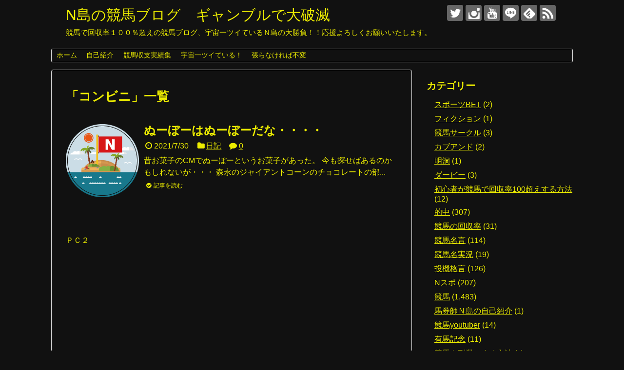

--- FILE ---
content_type: text/html; charset=UTF-8
request_url: https://daihametu.com/tag/%E3%82%B3%E3%83%B3%E3%83%93%E3%83%8B
body_size: 16158
content:
<!DOCTYPE html><html dir="ltr" lang="ja"><head><meta name="google-site-verification" content="9C6HVppT4YDbWRL50xK8MmAPvePMXD0Ws2WhDhUeE0M" /><meta charset="UTF-8"><meta name="viewport" content="width=1280, maximum-scale=1, user-scalable=yes"><link rel="alternate" type="application/rss+xml" title="N島の競馬ブログ　ギャンブルで大破滅 RSS Feed" href="https://daihametu.com/feed" /><link rel="pingback" href="https://daihametu.com/xmlrpc.php" /><meta name="robots" content="noindex,follow"><meta name="description" content="「コンビニ」の記事一覧です。" /><meta name="keywords" content="コンビニ" /><meta property="og:type" content="website"><meta property="og:description" content="「コンビニ」の記事一覧です。"><meta property="og:title" content="コンビニ | N島の競馬ブログ ギャンブルで大破滅 | N島の競馬ブログ　ギャンブルで大破滅"><meta property="og:url" content="https://daihametu.com/tag/%e6%80%9d%e8%80%83"><meta property="og:site_name" content="N島の競馬ブログ　ギャンブルで大破滅"><meta property="og:locale" content="ja_JP"><meta name="twitter:card" content="summary"><meta name="twitter:description" content="「コンビニ」の記事一覧です。"><meta name="twitter:title" content="コンビニ | N島の競馬ブログ ギャンブルで大破滅 | N島の競馬ブログ　ギャンブルで大破滅"><meta name="twitter:url" content="https://daihametu.com/tag/%e6%80%9d%e8%80%83"><meta name="twitter:domain" content="daihametu.com"><meta name="twitter:creator" content="@njimagyannburu"><meta name="twitter:site" content="@njimagyannburu">  <script async src="//pagead2.googlesyndication.com/pagead/js/adsbygoogle.js"></script> <script>(adsbygoogle = window.adsbygoogle || []).push({
    google_ad_client: "ca-pub-7872200781055135",
    enable_page_level_ads: true
  });</script><title>コンビニ | N島の競馬ブログ ギャンブルで大破滅</title><meta name="robots" content="noindex, max-image-preview:large" /><meta name="google-site-verification" content="9C6HVppT4YDbWRL50xK8MmAPvePMXD0Ws2WhDhUeE0M" /><link rel="canonical" href="https://daihametu.com/tag/%e3%82%b3%e3%83%b3%e3%83%93%e3%83%8b" /><meta name="generator" content="All in One SEO (AIOSEO) 4.9.3" /> <script type="application/ld+json" class="aioseo-schema">{"@context":"https:\/\/schema.org","@graph":[{"@type":"BreadcrumbList","@id":"https:\/\/daihametu.com\/tag\/%E3%82%B3%E3%83%B3%E3%83%93%E3%83%8B#breadcrumblist","itemListElement":[{"@type":"ListItem","@id":"https:\/\/daihametu.com#listItem","position":1,"name":"\u30db\u30fc\u30e0","item":"https:\/\/daihametu.com","nextItem":{"@type":"ListItem","@id":"https:\/\/daihametu.com\/tag\/%e3%82%b3%e3%83%b3%e3%83%93%e3%83%8b#listItem","name":"\u30b3\u30f3\u30d3\u30cb"}},{"@type":"ListItem","@id":"https:\/\/daihametu.com\/tag\/%e3%82%b3%e3%83%b3%e3%83%93%e3%83%8b#listItem","position":2,"name":"\u30b3\u30f3\u30d3\u30cb","previousItem":{"@type":"ListItem","@id":"https:\/\/daihametu.com#listItem","name":"\u30db\u30fc\u30e0"}}]},{"@type":"CollectionPage","@id":"https:\/\/daihametu.com\/tag\/%E3%82%B3%E3%83%B3%E3%83%93%E3%83%8B#collectionpage","url":"https:\/\/daihametu.com\/tag\/%E3%82%B3%E3%83%B3%E3%83%93%E3%83%8B","name":"\u30b3\u30f3\u30d3\u30cb | N\u5cf6\u306e\u7af6\u99ac\u30d6\u30ed\u30b0 \u30ae\u30e3\u30f3\u30d6\u30eb\u3067\u5927\u7834\u6ec5","inLanguage":"ja","isPartOf":{"@id":"https:\/\/daihametu.com\/#website"},"breadcrumb":{"@id":"https:\/\/daihametu.com\/tag\/%E3%82%B3%E3%83%B3%E3%83%93%E3%83%8B#breadcrumblist"}},{"@type":"Organization","@id":"https:\/\/daihametu.com\/#organization","name":"N\u5cf6\u306e\u7af6\u99ac\u30d6\u30ed\u30b0\u3000\u30ae\u30e3\u30f3\u30d6\u30eb\u3067\u5927\u7834\u6ec5","description":"\u7af6\u99ac\u3067\u56de\u53ce\u7387\uff11\uff10\uff10\uff05\u8d85\u3048\u306e\u7af6\u99ac\u30d6\u30ed\u30b0\u3001\u5b87\u5b99\u4e00\u30c4\u30a4\u3066\u3044\u308b\uff2e\u5cf6\u306e\u5927\u52dd\u8ca0\uff01\uff01\u5fdc\u63f4\u3088\u308d\u3057\u304f\u304a\u9858\u3044\u3044\u305f\u3057\u307e\u3059\u3002","url":"https:\/\/daihametu.com\/"},{"@type":"WebSite","@id":"https:\/\/daihametu.com\/#website","url":"https:\/\/daihametu.com\/","name":"N\u5cf6\u306e\u7af6\u99ac\u30d6\u30ed\u30b0\u3000\u30ae\u30e3\u30f3\u30d6\u30eb\u3067\u5927\u7834\u6ec5","description":"\u7af6\u99ac\u3067\u56de\u53ce\u7387\uff11\uff10\uff10\uff05\u8d85\u3048\u306e\u7af6\u99ac\u30d6\u30ed\u30b0\u3001\u5b87\u5b99\u4e00\u30c4\u30a4\u3066\u3044\u308b\uff2e\u5cf6\u306e\u5927\u52dd\u8ca0\uff01\uff01\u5fdc\u63f4\u3088\u308d\u3057\u304f\u304a\u9858\u3044\u3044\u305f\u3057\u307e\u3059\u3002","inLanguage":"ja","publisher":{"@id":"https:\/\/daihametu.com\/#organization"}}]}</script> <link rel='dns-prefetch' href='//www.googletagmanager.com' /><link rel='dns-prefetch' href='//pagead2.googlesyndication.com' /><link rel="alternate" type="application/rss+xml" title="N島の競馬ブログ　ギャンブルで大破滅 &raquo; フィード" href="https://daihametu.com/feed" /><link rel="alternate" type="application/rss+xml" title="N島の競馬ブログ　ギャンブルで大破滅 &raquo; コメントフィード" href="https://daihametu.com/comments/feed" /> <script type="text/javascript" id="wpp-js" src="https://daihametu.com/wp-content/plugins/wordpress-popular-posts/assets/js/wpp.min.js?ver=7.3.6" data-sampling="0" data-sampling-rate="100" data-api-url="https://daihametu.com/wp-json/wordpress-popular-posts" data-post-id="0" data-token="1a3e8dd50f" data-lang="0" data-debug="0"></script> <link rel="alternate" type="application/rss+xml" title="N島の競馬ブログ　ギャンブルで大破滅 &raquo; コンビニ タグのフィード" href="https://daihametu.com/tag/%e3%82%b3%e3%83%b3%e3%83%93%e3%83%8b/feed" /><style id='wp-img-auto-sizes-contain-inline-css' type='text/css'>img:is([sizes=auto i],[sizes^="auto," i]){contain-intrinsic-size:3000px 1500px}
/*# sourceURL=wp-img-auto-sizes-contain-inline-css */</style><link rel='stylesheet' id='simplicity-style-css' href='https://daihametu.com/wp-content/cache/autoptimize/css/autoptimize_single_c2f4593b303ece04f54fa7a722d9f838.css?ver=6.9&#038;fver=20260104035117' type='text/css' media='all' /><link rel='stylesheet' id='responsive-style-css' href='https://daihametu.com/wp-content/cache/autoptimize/css/autoptimize_single_fb8727635a206507f55652339b34f530.css?ver=6.9&#038;fver=20260104035117' type='text/css' media='all' /><link rel='stylesheet' id='font-awesome-style-css' href='https://daihametu.com/wp-content/themes/simplicity2/webfonts/css/font-awesome.min.css?ver=6.9&#038;fver=20260104035117' type='text/css' media='all' /><link rel='stylesheet' id='icomoon-style-css' href='https://daihametu.com/wp-content/cache/autoptimize/css/autoptimize_single_6fcdbeab6ffbbbac3bcddac2341ab326.css?ver=6.9&#038;fver=20260104035117' type='text/css' media='all' /><link rel='stylesheet' id='extension-style-css' href='https://daihametu.com/wp-content/cache/autoptimize/css/autoptimize_single_2ffe490adf1718d8f9e64a616ec0ea3b.css?ver=6.9&#038;fver=20260104035117' type='text/css' media='all' /><style id='extension-style-inline-css' type='text/css'>@media screen and (max-width:639px){.article br{display:block}}
/*# sourceURL=extension-style-inline-css */</style><link rel='stylesheet' id='child-style-css' href='https://daihametu.com/wp-content/cache/autoptimize/css/autoptimize_single_91d92008bd02221f8e4d52bc294ceae3.css?ver=6.9&#038;fver=20190115124443' type='text/css' media='all' /><link rel='stylesheet' id='print-style-css' href='https://daihametu.com/wp-content/cache/autoptimize/css/autoptimize_single_08d3ac49aa8cd84996c44b834f2013fa.css?ver=6.9&#038;fver=20260104035117' type='text/css' media='print' /><style id='wp-emoji-styles-inline-css' type='text/css'>img.wp-smiley, img.emoji {
		display: inline !important;
		border: none !important;
		box-shadow: none !important;
		height: 1em !important;
		width: 1em !important;
		margin: 0 0.07em !important;
		vertical-align: -0.1em !important;
		background: none !important;
		padding: 0 !important;
	}
/*# sourceURL=wp-emoji-styles-inline-css */</style><style id='wp-block-library-inline-css' type='text/css'>:root{--wp-block-synced-color:#7a00df;--wp-block-synced-color--rgb:122,0,223;--wp-bound-block-color:var(--wp-block-synced-color);--wp-editor-canvas-background:#ddd;--wp-admin-theme-color:#007cba;--wp-admin-theme-color--rgb:0,124,186;--wp-admin-theme-color-darker-10:#006ba1;--wp-admin-theme-color-darker-10--rgb:0,107,160.5;--wp-admin-theme-color-darker-20:#005a87;--wp-admin-theme-color-darker-20--rgb:0,90,135;--wp-admin-border-width-focus:2px}@media (min-resolution:192dpi){:root{--wp-admin-border-width-focus:1.5px}}.wp-element-button{cursor:pointer}:root .has-very-light-gray-background-color{background-color:#eee}:root .has-very-dark-gray-background-color{background-color:#313131}:root .has-very-light-gray-color{color:#eee}:root .has-very-dark-gray-color{color:#313131}:root .has-vivid-green-cyan-to-vivid-cyan-blue-gradient-background{background:linear-gradient(135deg,#00d084,#0693e3)}:root .has-purple-crush-gradient-background{background:linear-gradient(135deg,#34e2e4,#4721fb 50%,#ab1dfe)}:root .has-hazy-dawn-gradient-background{background:linear-gradient(135deg,#faaca8,#dad0ec)}:root .has-subdued-olive-gradient-background{background:linear-gradient(135deg,#fafae1,#67a671)}:root .has-atomic-cream-gradient-background{background:linear-gradient(135deg,#fdd79a,#004a59)}:root .has-nightshade-gradient-background{background:linear-gradient(135deg,#330968,#31cdcf)}:root .has-midnight-gradient-background{background:linear-gradient(135deg,#020381,#2874fc)}:root{--wp--preset--font-size--normal:16px;--wp--preset--font-size--huge:42px}.has-regular-font-size{font-size:1em}.has-larger-font-size{font-size:2.625em}.has-normal-font-size{font-size:var(--wp--preset--font-size--normal)}.has-huge-font-size{font-size:var(--wp--preset--font-size--huge)}.has-text-align-center{text-align:center}.has-text-align-left{text-align:left}.has-text-align-right{text-align:right}.has-fit-text{white-space:nowrap!important}#end-resizable-editor-section{display:none}.aligncenter{clear:both}.items-justified-left{justify-content:flex-start}.items-justified-center{justify-content:center}.items-justified-right{justify-content:flex-end}.items-justified-space-between{justify-content:space-between}.screen-reader-text{border:0;clip-path:inset(50%);height:1px;margin:-1px;overflow:hidden;padding:0;position:absolute;width:1px;word-wrap:normal!important}.screen-reader-text:focus{background-color:#ddd;clip-path:none;color:#444;display:block;font-size:1em;height:auto;left:5px;line-height:normal;padding:15px 23px 14px;text-decoration:none;top:5px;width:auto;z-index:100000}html :where(.has-border-color){border-style:solid}html :where([style*=border-top-color]){border-top-style:solid}html :where([style*=border-right-color]){border-right-style:solid}html :where([style*=border-bottom-color]){border-bottom-style:solid}html :where([style*=border-left-color]){border-left-style:solid}html :where([style*=border-width]){border-style:solid}html :where([style*=border-top-width]){border-top-style:solid}html :where([style*=border-right-width]){border-right-style:solid}html :where([style*=border-bottom-width]){border-bottom-style:solid}html :where([style*=border-left-width]){border-left-style:solid}html :where(img[class*=wp-image-]){height:auto;max-width:100%}:where(figure){margin:0 0 1em}html :where(.is-position-sticky){--wp-admin--admin-bar--position-offset:var(--wp-admin--admin-bar--height,0px)}@media screen and (max-width:600px){html :where(.is-position-sticky){--wp-admin--admin-bar--position-offset:0px}}

/*# sourceURL=wp-block-library-inline-css */</style><style id='global-styles-inline-css' type='text/css'>:root{--wp--preset--aspect-ratio--square: 1;--wp--preset--aspect-ratio--4-3: 4/3;--wp--preset--aspect-ratio--3-4: 3/4;--wp--preset--aspect-ratio--3-2: 3/2;--wp--preset--aspect-ratio--2-3: 2/3;--wp--preset--aspect-ratio--16-9: 16/9;--wp--preset--aspect-ratio--9-16: 9/16;--wp--preset--color--black: #000000;--wp--preset--color--cyan-bluish-gray: #abb8c3;--wp--preset--color--white: #ffffff;--wp--preset--color--pale-pink: #f78da7;--wp--preset--color--vivid-red: #cf2e2e;--wp--preset--color--luminous-vivid-orange: #ff6900;--wp--preset--color--luminous-vivid-amber: #fcb900;--wp--preset--color--light-green-cyan: #7bdcb5;--wp--preset--color--vivid-green-cyan: #00d084;--wp--preset--color--pale-cyan-blue: #8ed1fc;--wp--preset--color--vivid-cyan-blue: #0693e3;--wp--preset--color--vivid-purple: #9b51e0;--wp--preset--gradient--vivid-cyan-blue-to-vivid-purple: linear-gradient(135deg,rgb(6,147,227) 0%,rgb(155,81,224) 100%);--wp--preset--gradient--light-green-cyan-to-vivid-green-cyan: linear-gradient(135deg,rgb(122,220,180) 0%,rgb(0,208,130) 100%);--wp--preset--gradient--luminous-vivid-amber-to-luminous-vivid-orange: linear-gradient(135deg,rgb(252,185,0) 0%,rgb(255,105,0) 100%);--wp--preset--gradient--luminous-vivid-orange-to-vivid-red: linear-gradient(135deg,rgb(255,105,0) 0%,rgb(207,46,46) 100%);--wp--preset--gradient--very-light-gray-to-cyan-bluish-gray: linear-gradient(135deg,rgb(238,238,238) 0%,rgb(169,184,195) 100%);--wp--preset--gradient--cool-to-warm-spectrum: linear-gradient(135deg,rgb(74,234,220) 0%,rgb(151,120,209) 20%,rgb(207,42,186) 40%,rgb(238,44,130) 60%,rgb(251,105,98) 80%,rgb(254,248,76) 100%);--wp--preset--gradient--blush-light-purple: linear-gradient(135deg,rgb(255,206,236) 0%,rgb(152,150,240) 100%);--wp--preset--gradient--blush-bordeaux: linear-gradient(135deg,rgb(254,205,165) 0%,rgb(254,45,45) 50%,rgb(107,0,62) 100%);--wp--preset--gradient--luminous-dusk: linear-gradient(135deg,rgb(255,203,112) 0%,rgb(199,81,192) 50%,rgb(65,88,208) 100%);--wp--preset--gradient--pale-ocean: linear-gradient(135deg,rgb(255,245,203) 0%,rgb(182,227,212) 50%,rgb(51,167,181) 100%);--wp--preset--gradient--electric-grass: linear-gradient(135deg,rgb(202,248,128) 0%,rgb(113,206,126) 100%);--wp--preset--gradient--midnight: linear-gradient(135deg,rgb(2,3,129) 0%,rgb(40,116,252) 100%);--wp--preset--font-size--small: 13px;--wp--preset--font-size--medium: 20px;--wp--preset--font-size--large: 36px;--wp--preset--font-size--x-large: 42px;--wp--preset--spacing--20: 0.44rem;--wp--preset--spacing--30: 0.67rem;--wp--preset--spacing--40: 1rem;--wp--preset--spacing--50: 1.5rem;--wp--preset--spacing--60: 2.25rem;--wp--preset--spacing--70: 3.38rem;--wp--preset--spacing--80: 5.06rem;--wp--preset--shadow--natural: 6px 6px 9px rgba(0, 0, 0, 0.2);--wp--preset--shadow--deep: 12px 12px 50px rgba(0, 0, 0, 0.4);--wp--preset--shadow--sharp: 6px 6px 0px rgba(0, 0, 0, 0.2);--wp--preset--shadow--outlined: 6px 6px 0px -3px rgb(255, 255, 255), 6px 6px rgb(0, 0, 0);--wp--preset--shadow--crisp: 6px 6px 0px rgb(0, 0, 0);}:where(.is-layout-flex){gap: 0.5em;}:where(.is-layout-grid){gap: 0.5em;}body .is-layout-flex{display: flex;}.is-layout-flex{flex-wrap: wrap;align-items: center;}.is-layout-flex > :is(*, div){margin: 0;}body .is-layout-grid{display: grid;}.is-layout-grid > :is(*, div){margin: 0;}:where(.wp-block-columns.is-layout-flex){gap: 2em;}:where(.wp-block-columns.is-layout-grid){gap: 2em;}:where(.wp-block-post-template.is-layout-flex){gap: 1.25em;}:where(.wp-block-post-template.is-layout-grid){gap: 1.25em;}.has-black-color{color: var(--wp--preset--color--black) !important;}.has-cyan-bluish-gray-color{color: var(--wp--preset--color--cyan-bluish-gray) !important;}.has-white-color{color: var(--wp--preset--color--white) !important;}.has-pale-pink-color{color: var(--wp--preset--color--pale-pink) !important;}.has-vivid-red-color{color: var(--wp--preset--color--vivid-red) !important;}.has-luminous-vivid-orange-color{color: var(--wp--preset--color--luminous-vivid-orange) !important;}.has-luminous-vivid-amber-color{color: var(--wp--preset--color--luminous-vivid-amber) !important;}.has-light-green-cyan-color{color: var(--wp--preset--color--light-green-cyan) !important;}.has-vivid-green-cyan-color{color: var(--wp--preset--color--vivid-green-cyan) !important;}.has-pale-cyan-blue-color{color: var(--wp--preset--color--pale-cyan-blue) !important;}.has-vivid-cyan-blue-color{color: var(--wp--preset--color--vivid-cyan-blue) !important;}.has-vivid-purple-color{color: var(--wp--preset--color--vivid-purple) !important;}.has-black-background-color{background-color: var(--wp--preset--color--black) !important;}.has-cyan-bluish-gray-background-color{background-color: var(--wp--preset--color--cyan-bluish-gray) !important;}.has-white-background-color{background-color: var(--wp--preset--color--white) !important;}.has-pale-pink-background-color{background-color: var(--wp--preset--color--pale-pink) !important;}.has-vivid-red-background-color{background-color: var(--wp--preset--color--vivid-red) !important;}.has-luminous-vivid-orange-background-color{background-color: var(--wp--preset--color--luminous-vivid-orange) !important;}.has-luminous-vivid-amber-background-color{background-color: var(--wp--preset--color--luminous-vivid-amber) !important;}.has-light-green-cyan-background-color{background-color: var(--wp--preset--color--light-green-cyan) !important;}.has-vivid-green-cyan-background-color{background-color: var(--wp--preset--color--vivid-green-cyan) !important;}.has-pale-cyan-blue-background-color{background-color: var(--wp--preset--color--pale-cyan-blue) !important;}.has-vivid-cyan-blue-background-color{background-color: var(--wp--preset--color--vivid-cyan-blue) !important;}.has-vivid-purple-background-color{background-color: var(--wp--preset--color--vivid-purple) !important;}.has-black-border-color{border-color: var(--wp--preset--color--black) !important;}.has-cyan-bluish-gray-border-color{border-color: var(--wp--preset--color--cyan-bluish-gray) !important;}.has-white-border-color{border-color: var(--wp--preset--color--white) !important;}.has-pale-pink-border-color{border-color: var(--wp--preset--color--pale-pink) !important;}.has-vivid-red-border-color{border-color: var(--wp--preset--color--vivid-red) !important;}.has-luminous-vivid-orange-border-color{border-color: var(--wp--preset--color--luminous-vivid-orange) !important;}.has-luminous-vivid-amber-border-color{border-color: var(--wp--preset--color--luminous-vivid-amber) !important;}.has-light-green-cyan-border-color{border-color: var(--wp--preset--color--light-green-cyan) !important;}.has-vivid-green-cyan-border-color{border-color: var(--wp--preset--color--vivid-green-cyan) !important;}.has-pale-cyan-blue-border-color{border-color: var(--wp--preset--color--pale-cyan-blue) !important;}.has-vivid-cyan-blue-border-color{border-color: var(--wp--preset--color--vivid-cyan-blue) !important;}.has-vivid-purple-border-color{border-color: var(--wp--preset--color--vivid-purple) !important;}.has-vivid-cyan-blue-to-vivid-purple-gradient-background{background: var(--wp--preset--gradient--vivid-cyan-blue-to-vivid-purple) !important;}.has-light-green-cyan-to-vivid-green-cyan-gradient-background{background: var(--wp--preset--gradient--light-green-cyan-to-vivid-green-cyan) !important;}.has-luminous-vivid-amber-to-luminous-vivid-orange-gradient-background{background: var(--wp--preset--gradient--luminous-vivid-amber-to-luminous-vivid-orange) !important;}.has-luminous-vivid-orange-to-vivid-red-gradient-background{background: var(--wp--preset--gradient--luminous-vivid-orange-to-vivid-red) !important;}.has-very-light-gray-to-cyan-bluish-gray-gradient-background{background: var(--wp--preset--gradient--very-light-gray-to-cyan-bluish-gray) !important;}.has-cool-to-warm-spectrum-gradient-background{background: var(--wp--preset--gradient--cool-to-warm-spectrum) !important;}.has-blush-light-purple-gradient-background{background: var(--wp--preset--gradient--blush-light-purple) !important;}.has-blush-bordeaux-gradient-background{background: var(--wp--preset--gradient--blush-bordeaux) !important;}.has-luminous-dusk-gradient-background{background: var(--wp--preset--gradient--luminous-dusk) !important;}.has-pale-ocean-gradient-background{background: var(--wp--preset--gradient--pale-ocean) !important;}.has-electric-grass-gradient-background{background: var(--wp--preset--gradient--electric-grass) !important;}.has-midnight-gradient-background{background: var(--wp--preset--gradient--midnight) !important;}.has-small-font-size{font-size: var(--wp--preset--font-size--small) !important;}.has-medium-font-size{font-size: var(--wp--preset--font-size--medium) !important;}.has-large-font-size{font-size: var(--wp--preset--font-size--large) !important;}.has-x-large-font-size{font-size: var(--wp--preset--font-size--x-large) !important;}
/*# sourceURL=global-styles-inline-css */</style><style id='classic-theme-styles-inline-css' type='text/css'>/*! This file is auto-generated */
.wp-block-button__link{color:#fff;background-color:#32373c;border-radius:9999px;box-shadow:none;text-decoration:none;padding:calc(.667em + 2px) calc(1.333em + 2px);font-size:1.125em}.wp-block-file__button{background:#32373c;color:#fff;text-decoration:none}
/*# sourceURL=/wp-includes/css/classic-themes.min.css */</style><link rel='stylesheet' id='contact-form-7-css' href='https://daihametu.com/wp-content/cache/autoptimize/css/autoptimize_single_64ac31699f5326cb3c76122498b76f66.css?ver=6.1.4&#038;fver=20251206023049' type='text/css' media='all' /><link rel='stylesheet' id='ppress-frontend-css' href='https://daihametu.com/wp-content/plugins/wp-user-avatar/assets/css/frontend.min.css?ver=4.16.8&#038;fver=20251206023059' type='text/css' media='all' /><link rel='stylesheet' id='ppress-flatpickr-css' href='https://daihametu.com/wp-content/plugins/wp-user-avatar/assets/flatpickr/flatpickr.min.css?ver=4.16.8&#038;fver=20251206023059' type='text/css' media='all' /><link rel='stylesheet' id='ppress-select2-css' href='https://daihametu.com/wp-content/plugins/wp-user-avatar/assets/select2/select2.min.css?ver=6.9&#038;fver=20251206023059' type='text/css' media='all' /><link rel='stylesheet' id='wordpress-popular-posts-css-css' href='https://daihametu.com/wp-content/cache/autoptimize/css/autoptimize_single_bc659c66ff1402b607f62f19f57691fd.css?ver=7.3.6&#038;fver=20251025031127' type='text/css' media='all' /><link rel='stylesheet' id='jquery-lazyloadxt-spinner-css-css' href='https://daihametu.com/wp-content/cache/autoptimize/css/autoptimize_single_d4a56d3242663a4b372dc090375e8136.css?ver=6.9' type='text/css' media='all' /><meta name="generator" content="Site Kit by Google 1.168.0" /><style id="wpp-loading-animation-styles">@-webkit-keyframes bgslide{from{background-position-x:0}to{background-position-x:-200%}}@keyframes bgslide{from{background-position-x:0}to{background-position-x:-200%}}.wpp-widget-block-placeholder,.wpp-shortcode-placeholder{margin:0 auto;width:60px;height:3px;background:#dd3737;background:linear-gradient(90deg,#dd3737 0%,#571313 10%,#dd3737 100%);background-size:200% auto;border-radius:3px;-webkit-animation:bgslide 1s infinite linear;animation:bgslide 1s infinite linear}</style><meta name="google-adsense-platform-account" content="ca-host-pub-2644536267352236"><meta name="google-adsense-platform-domain" content="sitekit.withgoogle.com"> <style type="text/css">.recentcomments a{display:inline !important;padding:0 !important;margin:0 !important;}</style> <script type="text/javascript" async="async" src="https://pagead2.googlesyndication.com/pagead/js/adsbygoogle.js?client=ca-pub-7872200781055135&amp;host=ca-host-pub-2644536267352236" crossorigin="anonymous"></script> <link rel="icon" href="https://daihametu.com/wp-content/uploads/2017/03/cropped-eeb34cf0838df96e4ce152919f135fdf-32x32.png" sizes="32x32" /><link rel="icon" href="https://daihametu.com/wp-content/uploads/2017/03/cropped-eeb34cf0838df96e4ce152919f135fdf-192x192.png" sizes="192x192" /><link rel="apple-touch-icon" href="https://daihametu.com/wp-content/uploads/2017/03/cropped-eeb34cf0838df96e4ce152919f135fdf-180x180.png" /><meta name="msapplication-TileImage" content="https://daihametu.com/wp-content/uploads/2017/03/cropped-eeb34cf0838df96e4ce152919f135fdf-270x270.png" /><link rel="preload" href="https://daihametu.com/wp-content/themes/simplicity2/javascript.js" as="script"><link rel="preload" href="https://daihametu.com/wp-content/themes/simplicity2-child/javascript.js" as="script"><link rel="preload" href="https://daihametu.com/wp-content/plugins/contact-form-7/includes/js/index.js" as="script"><link rel="preload" href="https://daihametu.com/wp-content/plugins/wp-user-avatar/assets/flatpickr/flatpickr.min.js" as="script"><link rel="preload" href="https://daihametu.com/wp-content/plugins/wp-user-avatar/assets/select2/select2.min.js" as="script"><link rel="preload" href="https://daihametu.com/wp-content/plugins/wp-user-avatar/assets/js/frontend.min.js" as="script"><link rel="preload" href="//daihametu.com/wp-content/plugins/a3-lazy-load/assets/js/jquery.lazyloadxt.extend.js" as="script"></head><body class="archive tag tag-2307 wp-theme-simplicity2 wp-child-theme-simplicity2-child" itemscope itemtype="https://schema.org/WebPage"><div id="container"><header itemscope itemtype="https://schema.org/WPHeader"><div id="header" class="clearfix"><div id="header-in"><div id="h-top"><div id="mobile-menu"> <a id="mobile-menu-toggle" href="#"><span class="fa fa-bars fa-2x"></span></a></div><div class="alignleft top-title-catchphrase"><p id="site-title" itemscope itemtype="https://schema.org/Organization"> <a href="https://daihametu.com/">N島の競馬ブログ　ギャンブルで大破滅</a></p><p id="site-description"> 競馬で回収率１００％超えの競馬ブログ、宇宙一ツイているＮ島の大勝負！！応援よろしくお願いいたします。</p></div><div class="alignright top-sns-follows"><div class="sns-pages"><p class="sns-follow-msg">フォローする</p><ul class="snsp"><li class="twitter-page"><a href="//twitter.com/njimagyannburu" target="_blank" title="Twitterをフォロー" rel="nofollow"><span class="icon-twitter-logo"></span></a></li><li class="instagram-page"><a href="//instagram.com/njimatuiteru/" target="_blank" title="Instagramをフォロー" rel="nofollow"><span class="icon-instagram-logo"></span></a></li><li class="youtube-page"><a href="https://www.youtube.com/channel/UC9otcP-so8g8qV8wNUkWyqw?view_as=subscriber" target="_blank" title="YouTubeをフォロー" rel="nofollow"><span class="icon-youtube-logo"></span></a></li><li class="line-page"><a href="//line.naver.jp/ti/p/gsa9996k" target="_blank" title="LINE@をフォロー" rel="nofollow"><span class="icon-line-logo"></span></a></li><li class="feedly-page"><a href="//feedly.com/i/discover/sources/search/feed/https%3A%2F%2Fdaihametu.com" target="blank" title="feedlyで更新情報を購読" rel="nofollow"><span class="icon-feedly-logo"></span></a></li><li class="rss-page"><a href="https://daihametu.com/feed" target="_blank" title="RSSで更新情報をフォロー" rel="nofollow"><span class="icon-rss-logo"></span></a></li></ul></div></div></div></div></div></header><nav itemscope itemtype="https://schema.org/SiteNavigationElement"><div id="navi"><div id="navi-in"><div class="menu-%e8%87%aa%e5%b7%b1%e7%b4%b9%e4%bb%8b-container"><ul id="menu-%e8%87%aa%e5%b7%b1%e7%b4%b9%e4%bb%8b" class="menu"><li id="menu-item-434" class="menu-item menu-item-type-custom menu-item-object-custom menu-item-home menu-item-434"><a href="http://daihametu.com/">ホーム</a></li><li id="menu-item-7062" class="menu-item menu-item-type-post_type menu-item-object-page menu-item-7062"><a href="https://daihametu.com/page-7060">自己紹介</a></li><li id="menu-item-2455" class="menu-item menu-item-type-post_type menu-item-object-page menu-item-2455"><a href="https://daihametu.com/page-2453">競馬収支実績集</a></li><li id="menu-item-436" class="menu-item menu-item-type-post_type menu-item-object-page menu-item-436"><a href="https://daihametu.com/profile-3">宇宙一ツイている！</a></li><li id="menu-item-435" class="menu-item menu-item-type-post_type menu-item-object-page menu-item-435"><a href="https://daihametu.com/profile-2">張らなければ不変</a></li></ul></div></div></div></nav><div id="body"><div id="body-in" class="cf"><main itemscope itemprop="mainContentOfPage"><div id="main" itemscope itemtype="https://schema.org/Blog"><h1 id="archive-title"><span class="archive-title-pb">「</span><span class="archive-title-text">コンビニ</span><span class="archive-title-pa">」</span><span class="archive-title-list-text">一覧</span></h1><div id="list"><article id="post-7202" class="entry cf entry-card post-7202 post type-post status-publish format-standard has-post-thumbnail category-72 tag-1492 tag-2305 tag-2306 tag-2307 tag-2308 tag-2309"><figure class="entry-thumb"> <a href="https://daihametu.com/7202" class="entry-image entry-image-link" title="ぬーぼーはぬーぼーだな・・・・"><img width="150" height="150" src="//daihametu.com/wp-content/plugins/a3-lazy-load/assets/images/lazy_placeholder.gif" data-lazy-type="image" data-src="https://daihametu.com/wp-content/uploads/2017/03/eeb34cf0838df96e4ce152919f135fdf-150x150.png" class="lazy lazy-hidden entry-thumnail wp-post-image" alt="" decoding="async" srcset="" data-srcset="https://daihametu.com/wp-content/uploads/2017/03/eeb34cf0838df96e4ce152919f135fdf-150x150.png 150w, https://daihametu.com/wp-content/uploads/2017/03/eeb34cf0838df96e4ce152919f135fdf-768x768.png 768w, https://daihametu.com/wp-content/uploads/2017/03/eeb34cf0838df96e4ce152919f135fdf-100x100.png 100w, https://daihametu.com/wp-content/uploads/2017/03/eeb34cf0838df96e4ce152919f135fdf-320x320.png 320w, https://daihametu.com/wp-content/uploads/2017/03/eeb34cf0838df96e4ce152919f135fdf.png 900w" sizes="(max-width: 150px) 100vw, 150px" /><noscript><img width="150" height="150" src="https://daihametu.com/wp-content/uploads/2017/03/eeb34cf0838df96e4ce152919f135fdf-150x150.png" class="entry-thumnail wp-post-image" alt="" decoding="async" srcset="https://daihametu.com/wp-content/uploads/2017/03/eeb34cf0838df96e4ce152919f135fdf-150x150.png 150w, https://daihametu.com/wp-content/uploads/2017/03/eeb34cf0838df96e4ce152919f135fdf-768x768.png 768w, https://daihametu.com/wp-content/uploads/2017/03/eeb34cf0838df96e4ce152919f135fdf-100x100.png 100w, https://daihametu.com/wp-content/uploads/2017/03/eeb34cf0838df96e4ce152919f135fdf-320x320.png 320w, https://daihametu.com/wp-content/uploads/2017/03/eeb34cf0838df96e4ce152919f135fdf.png 900w" sizes="(max-width: 150px) 100vw, 150px" /></noscript></a></figure><div class="entry-card-content"><header><h2><a href="https://daihametu.com/7202" class="entry-title entry-title-link" title="ぬーぼーはぬーぼーだな・・・・">ぬーぼーはぬーぼーだな・・・・</a></h2><p class="post-meta"> <span class="post-date"><span class="fa fa-clock-o fa-fw"></span><span class="published">2021/7/30</span></span> <span class="category"><span class="fa fa-folder fa-fw"></span><a href="https://daihametu.com/category/%e6%97%a5%e8%a8%98" rel="category tag">日記</a></span> <span class="comments"> <span class="fa fa-comment"></span> <span class="comment-count"> <a href="https://daihametu.com/7202#reply-title" class="comment-count-link">0</a> </span> </span></p></header><p class="entry-snippet">昔お菓子のCMでぬーぼーというお菓子があった。  今も探せばあるのかもしれないが・・・  森永のジャイアントコーンのチョコレートの部...</p><footer><p class="entry-read"><a href="https://daihametu.com/7202" class="entry-read-link">記事を読む</a></p></footer></div></article><div class="clear"></div></div><div id="widget-index-bottom" class="widgets"><aside id="pc_text-3" class="widget-index-bottom widget_pc_text"><div class="widget-index-bottom-title main-widget-label">ＰＣ２</div><div class="text-pc"> <script async src="//pagead2.googlesyndication.com/pagead/js/adsbygoogle.js"></script> <ins class="adsbygoogle"
 style="display:block"
 data-ad-format="fluid"
 data-ad-layout-key="-fg-26+ap-qr+or"
 data-ad-client="ca-pub-7872200781055135"
 data-ad-slot="8014350532"></ins> <script>(adsbygoogle = window.adsbygoogle || []).push({});</script> </div></aside></div></div></main><div id="sidebar" class="sidebar nwa" role="complementary"><div id="sidebar-widget"><aside id="categories-2" class="widget widget_categories"><h3 class="widget_title sidebar_widget_title">カテゴリー</h3><ul><li class="cat-item cat-item-2821"><a href="https://daihametu.com/category/%e3%82%b9%e3%83%9d%e3%83%bc%e3%83%84bet">スポーツBET</a> (2)</li><li class="cat-item cat-item-2847"><a href="https://daihametu.com/category/%e3%83%95%e3%82%a3%e3%82%af%e3%82%b7%e3%83%a7%e3%83%b3">フィクション</a> (1)</li><li class="cat-item cat-item-2873"><a href="https://daihametu.com/category/%e7%ab%b6%e9%a6%ac%e3%82%b5%e3%83%bc%e3%82%af%e3%83%ab">競馬サークル</a> (3)</li><li class="cat-item cat-item-2920"><a href="https://daihametu.com/category/%e3%82%ab%e3%83%96%e3%82%a2%e3%83%b3%e3%83%89">カブアンド</a> (2)</li><li class="cat-item cat-item-2937"><a href="https://daihametu.com/category/%e6%98%8e%e6%b4%9e">明洞</a> (1)</li><li class="cat-item cat-item-788"><a href="https://daihametu.com/category/%e3%83%80%e3%83%bc%e3%83%93%e3%83%bc">ダービー</a> (3)</li><li class="cat-item cat-item-465"><a href="https://daihametu.com/category/%e5%88%9d%e5%bf%83%e8%80%85%e3%81%8c%e7%ab%b6%e9%a6%ac%e3%81%a7%e5%9b%9e%e5%8f%8e%e7%8e%87100%e8%b6%85%e3%81%88%e3%81%99%e3%82%8b%e6%96%b9%e6%b3%95">初心者が競馬で回収率100超えする方法</a> (12)</li><li class="cat-item cat-item-12"><a href="https://daihametu.com/category/atari">的中</a> (307)</li><li class="cat-item cat-item-693"><a href="https://daihametu.com/category/%e7%ab%b6%e9%a6%ac%e3%81%ae%e5%9b%9e%e5%8f%8e%e7%8e%87">競馬の回収率</a> (31)</li><li class="cat-item cat-item-28"><a href="https://daihametu.com/category/keibameigen">競馬名言</a> (114)</li><li class="cat-item cat-item-35"><a href="https://daihametu.com/category/jikkyou">競馬名実況</a> (19)</li><li class="cat-item cat-item-13"><a href="https://daihametu.com/category/kakugen">投機格言</a> (126)</li><li class="cat-item cat-item-17"><a href="https://daihametu.com/category/nsupo">Nスポ</a> (207)</li><li class="cat-item cat-item-2"><a href="https://daihametu.com/category/keiba">競馬</a> (1,483)</li><li class="cat-item cat-item-406"><a href="https://daihametu.com/category/%e9%a6%ac%e5%88%b8%e5%b8%ab%ef%bd%8e%e5%b3%b6%e3%81%ae%e8%87%aa%e5%b7%b1%e7%b4%b9%e4%bb%8b">馬券師Ｎ島の自己紹介</a> (1)</li><li class="cat-item cat-item-629"><a href="https://daihametu.com/category/%e7%ab%b6%e9%a6%acyoutuber">競馬youtuber</a> (14)</li><li class="cat-item cat-item-787"><a href="https://daihametu.com/category/%e6%9c%89%e9%a6%ac%e8%a8%98%e5%bf%b5">有馬記念</a> (11)</li><li class="cat-item cat-item-378"><a href="https://daihametu.com/category/%e7%ab%b6%e9%a6%ac%e3%82%92%e5%89%af%e6%a5%ad%e3%81%ab%e3%81%99%e3%82%8b%e6%96%b9%e6%b3%95">競馬を副業にする方法</a> (1)</li><li class="cat-item cat-item-351"><a href="https://daihametu.com/category/%e7%ab%b6%e9%a6%ac%e3%81%a7%e5%8b%9d%e3%81%a6%e3%82%8b%e8%b2%b7%e3%81%84%e6%96%b9%e3%81%a8%e8%80%83%e3%81%88%e6%96%b9">競馬で勝てる買い方と考え方</a> (8)</li><li class="cat-item cat-item-360"><a href="https://daihametu.com/category/%e7%ab%b6%e9%a6%ac%e5%8f%8e%e6%94%af">競馬収支</a> (6)</li><li class="cat-item cat-item-729"><a href="https://daihametu.com/category/%e7%ab%b6%e9%a6%ac%e8%8a%b8%e8%83%bd%e4%ba%ba">競馬芸能人</a> (1)</li><li class="cat-item cat-item-750"><a href="https://daihametu.com/category/%e7%ab%b6%e9%a6%ac%e7%94%9f%e6%b4%bb%e8%80%85">競馬生活者</a> (2)</li><li class="cat-item cat-item-451"><a href="https://daihametu.com/category/%e7%ab%b6%e9%a6%ac%e5%bf%85%e5%8b%9d%e6%b3%95%e3%81%ae%e6%9c%ac%e7%89%a9">競馬必勝法の本物</a> (1)</li><li class="cat-item cat-item-415"><a href="https://daihametu.com/category/%e9%87%8d%e8%b3%9e%e9%81%8e%e5%8e%bb%e3%81%ae%e5%82%be%e5%90%91">重賞過去の傾向</a> (23)</li><li class="cat-item cat-item-419"><a href="https://daihametu.com/category/%e9%a8%8e%e6%89%8b">騎手</a> (17)</li><li class="cat-item cat-item-701"><a href="https://daihametu.com/category/%e7%ab%b6%e9%a6%ac%e3%81%af%e5%84%b2%e3%81%8b%e3%82%8b%ef%bc%9f">競馬は儲かる？</a> (1)</li><li class="cat-item cat-item-507"><a href="https://daihametu.com/category/%e7%ab%b6%e9%a6%ac%e3%81%8c%e5%bd%93%e3%81%9f%e3%82%89%e3%81%aa%e3%81%84">競馬が当たらない</a> (1)</li><li class="cat-item cat-item-509"><a href="https://daihametu.com/category/%e7%ab%b6%e9%a6%ac%e9%9b%a8%e5%a4%a9%e3%81%ae%e6%99%82">競馬雨天の時</a> (1)</li><li class="cat-item cat-item-517"><a href="https://daihametu.com/category/%e7%ab%b6%e9%a6%ac%e5%a4%a7%e7%a9%b4%e3%83%a9%e3%83%b3%e3%82%ad%e3%83%b3%e3%82%b0">競馬大穴ランキング</a> (2)</li><li class="cat-item cat-item-554"><a href="https://daihametu.com/category/%e7%ab%b6%e9%a6%ac%e3%81%ae%e3%82%8d%e3%81%be%e3%82%93">競馬のろまん</a> (1)</li><li class="cat-item cat-item-550"><a href="https://daihametu.com/category/%e7%ab%b6%e9%a6%ac%e3%81%ae%e3%82%a6%e3%82%a9%e3%83%83%e3%82%ab">競馬のウォッカ</a> (1)</li><li class="cat-item cat-item-565"><a href="https://daihametu.com/category/%e5%a4%8f%e7%ab%b6%e9%a6%ac%e6%94%bb%e7%95%a5">夏競馬攻略</a> (1)</li><li class="cat-item cat-item-568"><a href="https://daihametu.com/category/%e7%ab%b6%e9%a6%ac%e3%81%ae%e6%9c%80%e5%bc%b7%e9%a6%ac">競馬の最強馬</a> (1)</li><li class="cat-item cat-item-573"><a href="https://daihametu.com/category/%e7%ab%b6%e9%a6%ac%e3%81%a7%e7%a8%bc%e3%81%90">競馬で稼ぐ</a> (1)</li><li class="cat-item cat-item-574"><a href="https://daihametu.com/category/%e7%ab%b6%e9%a6%ac%e3%81%ae%ef%bd%87%ef%bc%91">競馬のＧ１</a> (1)</li><li class="cat-item cat-item-718"><a href="https://daihametu.com/category/%e7%ab%b6%e9%a6%ac%e3%81%ae%e5%8b%89%e5%bc%b7%e6%b3%95">競馬の勉強法</a> (1)</li><li class="cat-item cat-item-578"><a href="https://daihametu.com/category/%e3%82%bf%e3%83%bc%e3%82%b2%e3%83%83%e3%83%88%e3%81%a7%e5%90%88%e6%88%90%e3%82%aa%e3%83%83%e3%82%ba%e3%82%92%e5%87%ba%e3%81%99">ターゲットで合成オッズを出す</a> (1)</li><li class="cat-item cat-item-135"><a href="https://daihametu.com/category/%e3%82%ae%e3%83%a3%e3%83%b3%e3%83%96%e3%83%ab%e7%95%8c%e3%81%ae%e3%83%8a%e3%83%9d%e3%83%ac%e3%82%aa%e3%83%b3%e3%83%92%e3%83%ab">ギャンブル界のナポレオンヒル</a> (9)</li><li class="cat-item cat-item-300"><a href="https://daihametu.com/category/%e5%84%aa%e7%a7%80%e3%81%aa%e5%be%8c%e8%bc%a9">優秀な後輩</a> (9)</li><li class="cat-item cat-item-174"><a href="https://daihametu.com/category/youtube">youtube</a> (3)</li><li class="cat-item cat-item-330"><a href="https://daihametu.com/category/%e5%ae%87%e5%ae%99%e4%b8%80%e3%83%84%e3%82%a4%e3%81%a6%e3%81%84%e3%82%8b%e3%82%ae%e3%83%a3%e3%83%b3%e3%83%96%e3%83%a9%e3%83%bcn%e5%b3%b6%e3%81%ae%e3%81%8a%e3%82%b9%e3%82%b9%e3%83%a1">宇宙一ツイているギャンブラーN島のおススメ</a> (5)</li><li class="cat-item cat-item-663"><a href="https://daihametu.com/category/%e3%82%ae%e3%83%a3%e3%83%b3%e3%83%96%e3%83%ab%e4%be%9d%e5%ad%98%e7%97%87">ギャンブル依存症</a> (1)</li><li class="cat-item cat-item-695"><a href="https://daihametu.com/category/%e7%ab%b6%e9%a6%ac%e3%82%84%e3%82%81%e3%81%9f%e3%81%84%e3%81%a8%e6%80%9d%e3%81%a3%e3%81%9f%e3%82%89">競馬やめたいと思ったら</a> (2)</li><li class="cat-item cat-item-794"><a href="https://daihametu.com/category/%e7%ab%b6%e9%a6%ac%e5%88%b8%e7%a8%ae">競馬券種</a> (1)</li><li class="cat-item cat-item-10"><a href="https://daihametu.com/category/jisen">自薦</a> (11)<ul class='children'><li class="cat-item cat-item-22"><a href="https://daihametu.com/category/jisen/jisensuro">自薦スロット</a> (1)</li><li class="cat-item cat-item-14"><a href="https://daihametu.com/category/jisen/jisenneta">自薦ネタ</a> (10)</li></ul></li><li class="cat-item cat-item-49"><a href="https://daihametu.com/category/%e3%83%92%e3%82%ad%e3%81%ae%e5%bc%b7%e3%81%84">ヒキの強い</a> (3)</li><li class="cat-item cat-item-201"><a href="https://daihametu.com/category/%e5%a4%a7%e6%9e%97%e3%83%95%e3%82%a1%e3%83%bc%e3%83%a0">大林ファーム</a> (6)</li><li class="cat-item cat-item-1071"><a href="https://daihametu.com/category/%e3%82%b6%e3%83%8e%e3%83%b3%e3%83%95%e3%82%a3%e3%82%af%e3%82%b7%e3%83%a7%e3%83%b3">ザノンフィクション</a> (1)</li><li class="cat-item cat-item-1121"><a href="https://daihametu.com/category/%e3%82%ae%e3%83%a3%e3%83%b3%e3%83%96%e3%83%ab%e9%81%8b">ギャンブル運</a> (1)</li><li class="cat-item cat-item-410"><a href="https://daihametu.com/category/%e9%a6%ac%e5%88%b8%e7%82%b9%e6%95%b0%e8%a8%88%e7%ae%97">馬券点数計算</a> (3)</li><li class="cat-item cat-item-1042"><a href="https://daihametu.com/category/%e7%a4%be%e4%bc%9a%e4%ba%ba%e7%ab%b6%e9%a6%ac%e3%82%b5%e3%83%bc%e3%82%af%e3%83%ab">社会人競馬サークル</a> (1)</li><li class="cat-item cat-item-1084"><a href="https://daihametu.com/category/win5">WIN5</a> (2)</li><li class="cat-item cat-item-72"><a href="https://daihametu.com/category/%e6%97%a5%e8%a8%98">日記</a> (567)</li><li class="cat-item cat-item-8"><a href="https://daihametu.com/category/kabu">株</a> (138)</li><li class="cat-item cat-item-9"><a href="https://daihametu.com/category/fx">FX</a> (5)</li><li class="cat-item cat-item-146"><a href="https://daihametu.com/category/%e9%ba%bb%e9%9b%80">麻雀</a> (7)</li><li class="cat-item cat-item-346"><a href="https://daihametu.com/category/%e3%81%8a%e9%87%91%e7%a8%bc%e3%81%8e">お金稼ぎ</a> (1)</li><li class="cat-item cat-item-361"><a href="https://daihametu.com/category/%e3%83%80%e3%82%a4%e3%82%a8%e3%83%83%e3%83%88">ダイエット</a> (3)</li><li class="cat-item cat-item-402"><a href="https://daihametu.com/category/%ef%bd%93%ef%bd%94%ef%bd%99%ef%bd%98">ＳＴＹＸ</a> (1)</li><li class="cat-item cat-item-684"><a href="https://daihametu.com/category/%e7%ab%b6%e9%a6%ac%e3%81%a7%e7%a0%b4%e7%94%a3">競馬で破産する人</a> (1)</li><li class="cat-item cat-item-877"><a href="https://daihametu.com/category/%e3%82%b9%e3%83%ad%e3%83%97%e3%83%ad">スロプロ</a> (6)</li><li class="cat-item cat-item-1024"><a href="https://daihametu.com/category/%e8%91%ac%e5%bc%8f%e3%83%bb%e8%91%ac%e5%84%80">葬式・葬儀</a> (3)</li><li class="cat-item cat-item-1105"><a href="https://daihametu.com/category/%e5%96%b6%e6%a5%ad">営業</a> (3)</li><li class="cat-item cat-item-1177"><a href="https://daihametu.com/category/%e4%ba%ba%e3%82%92%e8%a6%8b%e3%82%8b%e7%9b%ae">人を見る目</a> (1)</li><li class="cat-item cat-item-1467"><a href="https://daihametu.com/category/%e6%82%aa%e8%87%ad%e5%af%be%e7%ad%96">悪臭対策</a> (1)</li><li class="cat-item cat-item-1572"><a href="https://daihametu.com/category/%e3%83%93%e3%82%b8%e3%83%8d%e3%82%b9%e6%a3%9a%e5%8d%b8">ビジネス棚卸</a> (2)</li><li class="cat-item cat-item-1986"><a href="https://daihametu.com/category/%e9%a3%b2%e9%a3%9f%e5%ba%97%e7%b5%8c%e5%96%b6">飲食店経営</a> (13)</li><li class="cat-item cat-item-2003"><a href="https://daihametu.com/category/%e3%82%a6%e3%83%9e%e5%a8%98%e6%94%bb%e7%95%a5">ウマ娘攻略</a> (2)</li><li class="cat-item cat-item-2212"><a href="https://daihametu.com/category/%e8%87%aa%e5%b7%b1%e7%94%a8">自己用</a> (13)</li><li class="cat-item cat-item-1"><a href="https://daihametu.com/category/%e6%9c%aa%e5%88%86%e9%a1%9e">未分類</a> (22)</li></ul></aside><aside id="search-2" class="widget widget_search"><form method="get" id="searchform" action="https://daihametu.com/"> <input type="text" placeholder="ブログ内を検索" name="s" id="s"> <input type="submit" id="searchsubmit" value=""></form></aside><aside id="recent-posts-2" class="widget widget_recent_entries"><h3 class="widget_title sidebar_widget_title">最近の投稿</h3><ul><li> <a href="https://daihametu.com/10750">今日の競馬は完全お休み</a></li><li> <a href="https://daihametu.com/10747">勝負しても１BETも回収できないとは・・・・</a></li><li> <a href="https://daihametu.com/10745">ユニコーンチャンスが降ってきた</a></li><li> <a href="https://daihametu.com/10740">差し切ってくれないと意味がないんだよな・・・・</a></li><li> <a href="https://daihametu.com/10738">毎年シンザン記念とフェアリーステークスって何買っていいか分からないよな</a></li></ul></aside><aside id="recent-comments-2" class="widget widget_recent_comments"><h3 class="widget_title sidebar_widget_title">最近のコメント</h3><ul id="recentcomments"><li class="recentcomments"><a href="https://daihametu.com/10732#comment-5913">金杯でござる、金杯でござる</a> に <span class="comment-author-link">会員</span> より</li><li class="recentcomments"><a href="https://daihametu.com/10727#comment-5912">有馬記念が年の最後が一番だよな</a> に <span class="comment-author-link">☆はやとぅ☆</span> より</li><li class="recentcomments"><a href="https://daihametu.com/10720#comment-5911">2025年ホープフルステークスと有馬記念のNスポ募集中</a> に <span class="comment-author-link">☆はやとぅ☆</span> より</li><li class="recentcomments"><a href="https://daihametu.com/10720#comment-5910">2025年ホープフルステークスと有馬記念のNスポ募集中</a> に <span class="comment-author-link">Kaelu Haruki</span> より</li><li class="recentcomments"><a href="https://daihametu.com/10720#comment-5909">2025年ホープフルステークスと有馬記念のNスポ募集中</a> に <span class="comment-author-link">れのせい</span> より</li></ul></aside><aside id="calendar-2" class="widget widget_calendar"><div id="calendar_wrap" class="calendar_wrap"><table id="wp-calendar" class="wp-calendar-table"><caption>2026年1月</caption><thead><tr><th scope="col" aria-label="月曜日">月</th><th scope="col" aria-label="火曜日">火</th><th scope="col" aria-label="水曜日">水</th><th scope="col" aria-label="木曜日">木</th><th scope="col" aria-label="金曜日">金</th><th scope="col" aria-label="土曜日">土</th><th scope="col" aria-label="日曜日">日</th></tr></thead><tbody><tr><td colspan="3" class="pad">&nbsp;</td><td>1</td><td>2</td><td>3</td><td><a href="https://daihametu.com/date/2026/01/04" aria-label="2026年1月4日 に投稿を公開">4</a></td></tr><tr><td>5</td><td>6</td><td>7</td><td>8</td><td>9</td><td><a href="https://daihametu.com/date/2026/01/10" aria-label="2026年1月10日 に投稿を公開">10</a></td><td><a href="https://daihametu.com/date/2026/01/11" aria-label="2026年1月11日 に投稿を公開">11</a></td></tr><tr><td><a href="https://daihametu.com/date/2026/01/12" aria-label="2026年1月12日 に投稿を公開">12</a></td><td>13</td><td id="today">14</td><td>15</td><td>16</td><td>17</td><td>18</td></tr><tr><td>19</td><td>20</td><td>21</td><td>22</td><td>23</td><td>24</td><td>25</td></tr><tr><td>26</td><td>27</td><td>28</td><td>29</td><td>30</td><td>31</td><td class="pad" colspan="1">&nbsp;</td></tr></tbody></table><nav aria-label="前と次の月" class="wp-calendar-nav"> <span class="wp-calendar-nav-prev"><a href="https://daihametu.com/date/2025/12">&laquo; 12月</a></span> <span class="pad">&nbsp;</span> <span class="wp-calendar-nav-next">&nbsp;</span></nav></div></aside><aside id="text-5" class="widget widget_text"><h3 class="widget_title sidebar_widget_title">お問合せ</h3><div class="textwidget"><div class="wpcf7 no-js" id="wpcf7-f67-o1" lang="ja" dir="ltr" data-wpcf7-id="67"><div class="screen-reader-response"><p role="status" aria-live="polite" aria-atomic="true"></p><ul></ul></div><form action="/tag/%E3%82%B3%E3%83%B3%E3%83%93%E3%83%8B#wpcf7-f67-o1" method="post" class="wpcf7-form init" aria-label="コンタクトフォーム" novalidate="novalidate" data-status="init"><fieldset class="hidden-fields-container"><input type="hidden" name="_wpcf7" value="67" /><input type="hidden" name="_wpcf7_version" value="6.1.4" /><input type="hidden" name="_wpcf7_locale" value="ja" /><input type="hidden" name="_wpcf7_unit_tag" value="wpcf7-f67-o1" /><input type="hidden" name="_wpcf7_container_post" value="0" /><input type="hidden" name="_wpcf7_posted_data_hash" value="" /></fieldset><p><label> お名前 (必須)<br /> <span class="wpcf7-form-control-wrap" data-name="your-name"><input size="40" maxlength="400" class="wpcf7-form-control wpcf7-text wpcf7-validates-as-required" aria-required="true" aria-invalid="false" value="" type="text" name="your-name" /></span> </label></p><p><label> メールアドレス (必須)<br /> <span class="wpcf7-form-control-wrap" data-name="your-email"><input size="40" maxlength="400" class="wpcf7-form-control wpcf7-email wpcf7-validates-as-required wpcf7-text wpcf7-validates-as-email" aria-required="true" aria-invalid="false" value="" type="email" name="your-email" /></span> </label></p><p><label> 題名<br /> <span class="wpcf7-form-control-wrap" data-name="your-subject"><input size="40" maxlength="400" class="wpcf7-form-control wpcf7-text" aria-invalid="false" value="" type="text" name="your-subject" /></span> </label></p><p><label> メッセージ本文<br /> <span class="wpcf7-form-control-wrap" data-name="your-message"><textarea cols="40" rows="10" maxlength="2000" class="wpcf7-form-control wpcf7-textarea" aria-invalid="false" name="your-message"></textarea></span> </label></p><p><input class="wpcf7-form-control wpcf7-submit has-spinner" type="submit" value="送信" /></p><p style="display: none !important;" class="akismet-fields-container" data-prefix="_wpcf7_ak_"><label>&#916;<textarea name="_wpcf7_ak_hp_textarea" cols="45" rows="8" maxlength="100"></textarea></label><input type="hidden" id="ak_js_1" name="_wpcf7_ak_js" value="72"/><script defer src="[data-uri]"></script></p><div class="wpcf7-response-output" aria-hidden="true"></div></form></div></div></aside><aside id="custom_html-4" class="widget_text widget widget_custom_html"><h3 class="widget_title sidebar_widget_title">関連広告</h3><div class="textwidget custom-html-widget"><script async src="//pagead2.googlesyndication.com/pagead/js/adsbygoogle.js"></script> <ins class="adsbygoogle"
 style="display:block"
 data-ad-format="autorelaxed"
 data-ad-client="ca-pub-7872200781055135"
 data-ad-slot="1395136798"></ins> <script>(adsbygoogle = window.adsbygoogle || []).push({});</script></div></aside></div></div></div></div><footer itemscope itemtype="https://schema.org/WPFooter"><div id="footer" class="main-footer"><div id="footer-in"><div class="clear"></div><div id="copyright" class="wrapper"><div class="credit"> Copyright&copy; <a href="https://daihametu.com">N島の競馬ブログ　ギャンブルで大破滅</a> All Rights Reserved.</div></div></div></div></footer><div id="page-top"> <a id="move-page-top"><span class="fa fa-angle-double-up fa-2x"></span></a></div></div> <script type="text/javascript" src="https://daihametu.com/wp-includes/js/jquery/jquery.min.js?ver=3.7.1" id="jquery-core-js"></script> <script defer type="text/javascript" src="https://daihametu.com/wp-includes/js/jquery/jquery-migrate.min.js?ver=3.4.1" id="jquery-migrate-js"></script> <script src="https://daihametu.com/wp-content/cache/autoptimize/js/autoptimize_single_0297c69587569fc12a516c36df27d9d9.js?ver=6.9&fver=20260104035117" defer></script> <script src="https://daihametu.com/wp-content/themes/simplicity2-child/javascript.js?ver=6.9&fver=20190115124443" defer></script> <script type="text/javascript" src="https://daihametu.com/wp-includes/js/dist/hooks.min.js?ver=dd5603f07f9220ed27f1" id="wp-hooks-js"></script> <script type="text/javascript" src="https://daihametu.com/wp-includes/js/dist/i18n.min.js?ver=c26c3dc7bed366793375" id="wp-i18n-js"></script> <script defer id="wp-i18n-js-after" src="[data-uri]"></script> <script defer type="text/javascript" src="https://daihametu.com/wp-content/cache/autoptimize/js/autoptimize_single_96e7dc3f0e8559e4a3f3ca40b17ab9c3.js?ver=6.1.4&amp;fver=20251206023049" id="swv-js"></script> <script defer id="contact-form-7-js-translations" src="[data-uri]"></script> <script defer id="contact-form-7-js-before" src="[data-uri]"></script> <script defer type="text/javascript" src="https://daihametu.com/wp-content/cache/autoptimize/js/autoptimize_single_2912c657d0592cc532dff73d0d2ce7bb.js?ver=6.1.4&amp;fver=20251206023049" id="contact-form-7-js"></script> <script defer type="text/javascript" src="https://daihametu.com/wp-content/plugins/wp-user-avatar/assets/flatpickr/flatpickr.min.js?ver=4.16.8&amp;fver=20251206023059" id="ppress-flatpickr-js"></script> <script defer type="text/javascript" src="https://daihametu.com/wp-content/plugins/wp-user-avatar/assets/select2/select2.min.js?ver=4.16.8&amp;fver=20251206023059" id="ppress-select2-js"></script> <script defer id="ppress-frontend-script-js-extra" src="[data-uri]"></script> <script defer type="text/javascript" src="https://daihametu.com/wp-content/plugins/wp-user-avatar/assets/js/frontend.min.js?ver=4.16.8&amp;fver=20251206023059" id="ppress-frontend-script-js"></script> <script defer id="jquery-lazyloadxt-js-extra" src="[data-uri]"></script> <script defer type="text/javascript" src="//daihametu.com/wp-content/plugins/a3-lazy-load/assets/js/jquery.lazyloadxt.extra.min.js?ver=2.7.6" id="jquery-lazyloadxt-js"></script> <script defer type="text/javascript" src="//daihametu.com/wp-content/plugins/a3-lazy-load/assets/js/jquery.lazyloadxt.srcset.min.js?ver=2.7.6" id="jquery-lazyloadxt-srcset-js"></script> <script defer id="jquery-lazyloadxt-extend-js-extra" src="[data-uri]"></script> <script defer type="text/javascript" src="https://daihametu.com/wp-content/cache/autoptimize/js/autoptimize_single_624ebb44eb0fd0fd92d0a0433823c630.js?ver=2.7.6" id="jquery-lazyloadxt-extend-js"></script> <script defer type="text/javascript" src="https://daihametu.com/wp-content/cache/autoptimize/js/autoptimize_single_91954b488a9bfcade528d6ff5c7ce83f.js?ver=1763180323&amp;fver=20251115041843" id="akismet-frontend-js"></script> <script type="speculationrules">{"prefetch":[{"source":"document","where":{"and":[{"href_matches":"/*"},{"not":{"href_matches":["/wp-*.php","/wp-admin/*","/wp-content/uploads/*","/wp-content/*","/wp-content/plugins/*","/wp-content/themes/simplicity2-child/*","/wp-content/themes/simplicity2/*","/*\\?(.+)"]}},{"not":{"selector_matches":"a[rel~=\"nofollow\"]"}},{"not":{"selector_matches":".no-prefetch, .no-prefetch a"}}]},"eagerness":"conservative"}]}</script> <script defer src="[data-uri]"></script> <script id="wp-emoji-settings" type="application/json">{"baseUrl":"https://s.w.org/images/core/emoji/17.0.2/72x72/","ext":".png","svgUrl":"https://s.w.org/images/core/emoji/17.0.2/svg/","svgExt":".svg","source":{"concatemoji":"https://daihametu.com/wp-includes/js/wp-emoji-release.min.js?ver=6.9"}}</script> <script type="module">/*! This file is auto-generated */
const a=JSON.parse(document.getElementById("wp-emoji-settings").textContent),o=(window._wpemojiSettings=a,"wpEmojiSettingsSupports"),s=["flag","emoji"];function i(e){try{var t={supportTests:e,timestamp:(new Date).valueOf()};sessionStorage.setItem(o,JSON.stringify(t))}catch(e){}}function c(e,t,n){e.clearRect(0,0,e.canvas.width,e.canvas.height),e.fillText(t,0,0);t=new Uint32Array(e.getImageData(0,0,e.canvas.width,e.canvas.height).data);e.clearRect(0,0,e.canvas.width,e.canvas.height),e.fillText(n,0,0);const a=new Uint32Array(e.getImageData(0,0,e.canvas.width,e.canvas.height).data);return t.every((e,t)=>e===a[t])}function p(e,t){e.clearRect(0,0,e.canvas.width,e.canvas.height),e.fillText(t,0,0);var n=e.getImageData(16,16,1,1);for(let e=0;e<n.data.length;e++)if(0!==n.data[e])return!1;return!0}function u(e,t,n,a){switch(t){case"flag":return n(e,"\ud83c\udff3\ufe0f\u200d\u26a7\ufe0f","\ud83c\udff3\ufe0f\u200b\u26a7\ufe0f")?!1:!n(e,"\ud83c\udde8\ud83c\uddf6","\ud83c\udde8\u200b\ud83c\uddf6")&&!n(e,"\ud83c\udff4\udb40\udc67\udb40\udc62\udb40\udc65\udb40\udc6e\udb40\udc67\udb40\udc7f","\ud83c\udff4\u200b\udb40\udc67\u200b\udb40\udc62\u200b\udb40\udc65\u200b\udb40\udc6e\u200b\udb40\udc67\u200b\udb40\udc7f");case"emoji":return!a(e,"\ud83e\u1fac8")}return!1}function f(e,t,n,a){let r;const o=(r="undefined"!=typeof WorkerGlobalScope&&self instanceof WorkerGlobalScope?new OffscreenCanvas(300,150):document.createElement("canvas")).getContext("2d",{willReadFrequently:!0}),s=(o.textBaseline="top",o.font="600 32px Arial",{});return e.forEach(e=>{s[e]=t(o,e,n,a)}),s}function r(e){var t=document.createElement("script");t.src=e,t.defer=!0,document.head.appendChild(t)}a.supports={everything:!0,everythingExceptFlag:!0},new Promise(t=>{let n=function(){try{var e=JSON.parse(sessionStorage.getItem(o));if("object"==typeof e&&"number"==typeof e.timestamp&&(new Date).valueOf()<e.timestamp+604800&&"object"==typeof e.supportTests)return e.supportTests}catch(e){}return null}();if(!n){if("undefined"!=typeof Worker&&"undefined"!=typeof OffscreenCanvas&&"undefined"!=typeof URL&&URL.createObjectURL&&"undefined"!=typeof Blob)try{var e="postMessage("+f.toString()+"("+[JSON.stringify(s),u.toString(),c.toString(),p.toString()].join(",")+"));",a=new Blob([e],{type:"text/javascript"});const r=new Worker(URL.createObjectURL(a),{name:"wpTestEmojiSupports"});return void(r.onmessage=e=>{i(n=e.data),r.terminate(),t(n)})}catch(e){}i(n=f(s,u,c,p))}t(n)}).then(e=>{for(const n in e)a.supports[n]=e[n],a.supports.everything=a.supports.everything&&a.supports[n],"flag"!==n&&(a.supports.everythingExceptFlag=a.supports.everythingExceptFlag&&a.supports[n]);var t;a.supports.everythingExceptFlag=a.supports.everythingExceptFlag&&!a.supports.flag,a.supports.everything||((t=a.source||{}).concatemoji?r(t.concatemoji):t.wpemoji&&t.twemoji&&(r(t.twemoji),r(t.wpemoji)))});
//# sourceURL=https://daihametu.com/wp-includes/js/wp-emoji-loader.min.js</script>  <script type="text/javascript">var gaJsHost = (("https:" == document.location.protocol) ? "https://ssl." : "http://www.");
document.write(unescape("%3Cscript src='" + gaJsHost + "google-analytics.com/ga.js' type='text/javascript'%3E%3C/script%3E"));</script> <script defer src="[data-uri]"></script> </body></html>

--- FILE ---
content_type: text/html; charset=utf-8
request_url: https://www.google.com/recaptcha/api2/aframe
body_size: 267
content:
<!DOCTYPE HTML><html><head><meta http-equiv="content-type" content="text/html; charset=UTF-8"></head><body><script nonce="1PVEf0xdvSYSkyLFlUNsjA">/** Anti-fraud and anti-abuse applications only. See google.com/recaptcha */ try{var clients={'sodar':'https://pagead2.googlesyndication.com/pagead/sodar?'};window.addEventListener("message",function(a){try{if(a.source===window.parent){var b=JSON.parse(a.data);var c=clients[b['id']];if(c){var d=document.createElement('img');d.src=c+b['params']+'&rc='+(localStorage.getItem("rc::a")?sessionStorage.getItem("rc::b"):"");window.document.body.appendChild(d);sessionStorage.setItem("rc::e",parseInt(sessionStorage.getItem("rc::e")||0)+1);localStorage.setItem("rc::h",'1768390318223');}}}catch(b){}});window.parent.postMessage("_grecaptcha_ready", "*");}catch(b){}</script></body></html>

--- FILE ---
content_type: text/css
request_url: https://daihametu.com/wp-content/cache/autoptimize/css/autoptimize_single_91d92008bd02221f8e4d52bc294ceae3.css?ver=6.9&fver=20190115124443
body_size: 872
content:
@charset "UTF-8";
/*!
Theme Name: Simplicity2 child
Template:   simplicity2
Version:    20161002
*/
.comment-form-url,.comment-form-email{display:none}html,body{margin:0;padding:0}body{background-color:#111;color:#eded00}.category-description{background-color:#111}.pagination a{color:inherit;background-color:initial}.pagination li.current a{background-color:initial}.pagination li:not([class*=current]) a:hover{background-color:initial}h1,h2,h3,h4,h5,h6{color:inherit}.entry h2{margin-bottom:5px;margin-top:0;color:#eded00}.entry h2 a{color:inherit}.entry-snippet{color:inherit}.entry .post-meta a{color:inherit}.entry-read a{color:#eded00;font-size:12px;background-color:inherit;border:1px solid inherit;border-radius:2px;padding:3px 10px 3px 5px;text-decoration:none}.entry-read a:hover{color:#d33 background-color inherit;border:1px solid inherit;-webkit-transition:all .3s;-moz-transition:all .3s;transition:all .3s}.entry-read a:before{margin-right:5px;font-family:"FontAwesome";content:"\f058"}a{color:inherit}blockquote:before{color:inherit}blockquote:after{color:inherit}#main{background-color:inherit}#site-title a{color:inherit}#site-description{color:inherit}#navi ul{background-color:inherit}#navi ul li a{color:inherit}#navi ul li a:hover{background-color:inherit}#footer-navi ul{text-align:center;padding-left:0}#footer-navi ul li{display:inline;list-style:outside none none}#footer-navi ul li:before{content:"|";padding:0 .6em}#footer-navi ul li:first-child:before{content:"";padding:0}#footer-navi ul .sub-menu{display:none}#main .post,#main .page{margin-bottom:59px}.post-meta{background-color:inherit;color:inherit}.footer-post-meta{color:inherit;background-color:inherit}#breadcrumb{color:inherit}#breadcrumb a{text-decoration:none;color:inherit}#breadcrumb ul li a{text-decoration:none;color:inherit}.navigation a span{color:inherit}.navigation a:hover{background:inherit}.navigation .alignright a:hover{border-left:1px solid #ddd}a.page-numbers,.pager .current{background-color:inherit;border:solid 1px inherit}.pager .current{background-color:inherit;border:solid 1px inherit;color:inherit}.pager a{background:inherit;color:inherit}.pager a:hover{border:solid 1px inherit;background-color:inherit}.page-link span,.comment-page-link span,.comment-page-link a{border:1px solid inherit;background:inherit}.page-link a span,.comment-page-link a{background:inherit;color:inherit}.page-link a{color:inherit}.page-link a span:hover,.comment-page-link a:hover{background:inherit;color:inherit}.related-entry-title a{color:inherit}.related-entry-snippet{color:inherit}#footer{background-color:inherit;color:inherit}#footer-widget{color:inherit}#footer a{color:inherit}#footer h3{color:inherit}#copyright a{color:inherit}#mobile-menu{display:none}#mobile-menu a{color:#333;padding:4px 8px;text-decoration:none;display:block;cursor:pointer;text-align:center;line-height:100%;border-radius:3px;position:absolute;right:7px;font-size:15px;margin-top:3px}#mobile-menu a:hover,#page-top a:hover{opacity:.7}.blog-card-title a{color:inherit}.blog-card-excerpt{color:inherit}.blog-card-footer{color:inherit}.blog-card-site a{color:inherit}